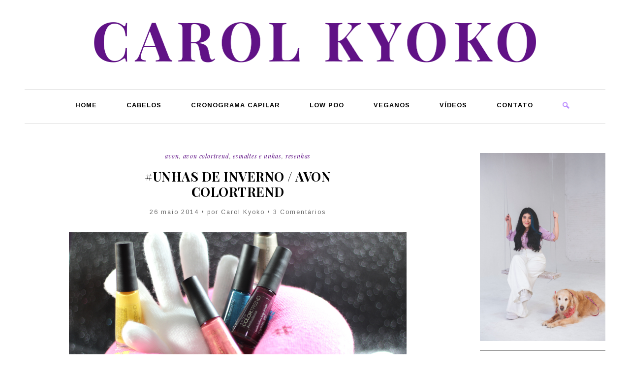

--- FILE ---
content_type: text/html; charset=UTF-8
request_url: https://carolkyoko.com/unhas-de-inverno-avon-colortrend/
body_size: 16557
content:
<!DOCTYPE html><html lang="pt-br"><head><meta http-equiv="Content-Type" content="text/html; charset=UTF-8" /><meta name="viewport" content="width=device-width, user-scalable=no" /><meta name="p:domain_verify" content="3c5061d1574d15df72c458a7ca4cd35c"/><title>#unhas de inverno / Avon ColorTrend - Carol Kyoko</title><meta name="description" content="Cronograma Capilar, Cabelos Coloridos e Low Poo" /><link rel="alternate" type="application/rss+xml" title="RSS 2.0" href="https://carolkyoko.com/feed/" /><link rel="alternate" type="text/xml" title="RSS .92" href="https://carolkyoko.com/feed/rss/" /><link rel="alternate" type="application/atom+xml" title="Atom 0.3" href="https://carolkyoko.com/feed/atom/" /><link rel="pingback" href="https://carolkyoko.com/xmlrpc.php" /><link rel="shortcut icon" type="image/x-icon" href="https://carolkyoko.com/wp-content/uploads/2023/03/48x48.png" /><link rel="apple-touch-icon" sizes="180x180" href="https://carolkyoko.com/wp-content/uploads/2023/03/180x180.png"><meta name='robots' content='index, follow, max-image-preview:large, max-snippet:-1, max-video-preview:-1' /><style>img:is([sizes="auto" i], [sizes^="auto," i]) { contain-intrinsic-size: 3000px 1500px }</style><meta name="dlm-version" content="5.1.6"><link rel="canonical" href="https://carolkyoko.com/unhas-de-inverno-avon-colortrend/" /><meta property="og:locale" content="pt_BR" /><meta property="og:type" content="article" /><meta property="og:title" content="#unhas de inverno / Avon ColorTrend - Carol Kyoko" /><meta property="og:description" content="Mais post sobre unhas, desta vez as novas cores para o Inverno 2014 da Color Trend! Eu que sou louca por esmaltes confesso que as cores são apaixonantes, não tem como não gostar. Tem pra todos os gostos, do clássico ao moderno, vamos ver? Ahh e não esquecendo de mencionar que usei unhas postiças pintadas [&hellip;]" /><meta property="og:url" content="https://carolkyoko.com/unhas-de-inverno-avon-colortrend/" /><meta property="og:site_name" content="Carol Kyoko" /><meta property="article:published_time" content="2014-05-26T10:50:55+00:00" /><meta property="article:modified_time" content="2014-05-26T10:52:58+00:00" /><meta property="og:image" content="https://carolkyoko.com/wp-content/uploads/2014/05/co1.jpg" /><meta name="author" content="Carol Kyoko" /><meta name="twitter:card" content="summary_large_image" /><meta name="twitter:label1" content="Escrito por" /><meta name="twitter:data1" content="Carol Kyoko" /><meta name="twitter:label2" content="Est. tempo de leitura" /><meta name="twitter:data2" content="2 minutos" /> <script type="application/ld+json" class="yoast-schema-graph">{"@context":"https://schema.org","@graph":[{"@type":"Article","@id":"https://carolkyoko.com/unhas-de-inverno-avon-colortrend/#article","isPartOf":{"@id":"https://carolkyoko.com/unhas-de-inverno-avon-colortrend/"},"author":{"name":"Carol Kyoko","@id":"https://carolkyoko.com/#/schema/person/8a18929e9a0d73f9b21cc2d00a482211"},"headline":"#unhas de inverno / Avon ColorTrend","datePublished":"2014-05-26T10:50:55+00:00","dateModified":"2014-05-26T10:52:58+00:00","mainEntityOfPage":{"@id":"https://carolkyoko.com/unhas-de-inverno-avon-colortrend/"},"wordCount":418,"commentCount":3,"publisher":{"@id":"https://carolkyoko.com/#/schema/person/8a18929e9a0d73f9b21cc2d00a482211"},"image":{"@id":"https://carolkyoko.com/unhas-de-inverno-avon-colortrend/#primaryimage"},"thumbnailUrl":"https://carolkyoko.com/wp-content/uploads/2014/05/co1.jpg","keywords":["#Unhas de Inverno Color Trend","Avon Color Trend Inverno 2014"],"articleSection":["Avon","Avon ColorTrend","Esmaltes e Unhas","Resenhas"],"inLanguage":"pt-BR","potentialAction":[{"@type":"CommentAction","name":"Comment","target":["https://carolkyoko.com/unhas-de-inverno-avon-colortrend/#respond"]}]},{"@type":"WebPage","@id":"https://carolkyoko.com/unhas-de-inverno-avon-colortrend/","url":"https://carolkyoko.com/unhas-de-inverno-avon-colortrend/","name":"#unhas de inverno / Avon ColorTrend - Carol Kyoko","isPartOf":{"@id":"https://carolkyoko.com/#website"},"primaryImageOfPage":{"@id":"https://carolkyoko.com/unhas-de-inverno-avon-colortrend/#primaryimage"},"image":{"@id":"https://carolkyoko.com/unhas-de-inverno-avon-colortrend/#primaryimage"},"thumbnailUrl":"https://carolkyoko.com/wp-content/uploads/2014/05/co1.jpg","datePublished":"2014-05-26T10:50:55+00:00","dateModified":"2014-05-26T10:52:58+00:00","breadcrumb":{"@id":"https://carolkyoko.com/unhas-de-inverno-avon-colortrend/#breadcrumb"},"inLanguage":"pt-BR","potentialAction":[{"@type":"ReadAction","target":["https://carolkyoko.com/unhas-de-inverno-avon-colortrend/"]}]},{"@type":"ImageObject","inLanguage":"pt-BR","@id":"https://carolkyoko.com/unhas-de-inverno-avon-colortrend/#primaryimage","url":"https://carolkyoko.com/wp-content/uploads/2014/05/co1.jpg","contentUrl":"https://carolkyoko.com/wp-content/uploads/2014/05/co1.jpg","width":1000,"height":667},{"@type":"BreadcrumbList","@id":"https://carolkyoko.com/unhas-de-inverno-avon-colortrend/#breadcrumb","itemListElement":[{"@type":"ListItem","position":1,"name":"Início","item":"https://carolkyoko.com/"},{"@type":"ListItem","position":2,"name":"#unhas de inverno / Avon ColorTrend"}]},{"@type":"WebSite","@id":"https://carolkyoko.com/#website","url":"https://carolkyoko.com/","name":"Carol Kyoko","description":"Cronograma Capilar, Cabelos Coloridos e Low Poo","publisher":{"@id":"https://carolkyoko.com/#/schema/person/8a18929e9a0d73f9b21cc2d00a482211"},"potentialAction":[{"@type":"SearchAction","target":{"@type":"EntryPoint","urlTemplate":"https://carolkyoko.com/?s={search_term_string}"},"query-input":{"@type":"PropertyValueSpecification","valueRequired":true,"valueName":"search_term_string"}}],"inLanguage":"pt-BR"},{"@type":["Person","Organization"],"@id":"https://carolkyoko.com/#/schema/person/8a18929e9a0d73f9b21cc2d00a482211","name":"Carol Kyoko","image":{"@type":"ImageObject","inLanguage":"pt-BR","@id":"https://carolkyoko.com/#/schema/person/image/","url":"https://carolkyoko.com/wp-content/uploads/2020/04/180x180.png","contentUrl":"https://carolkyoko.com/wp-content/uploads/2020/04/180x180.png","width":180,"height":180,"caption":"Carol Kyoko"},"logo":{"@id":"https://carolkyoko.com/#/schema/person/image/"},"url":"https://carolkyoko.com/author/carol/"}]}</script> <link rel='dns-prefetch' href='//stats.wp.com' /><link rel='dns-prefetch' href='//v0.wordpress.com' /><link rel='preconnect' href='//c0.wp.com' /><link rel="alternate" type="application/rss+xml" title="Feed de comentários para Carol Kyoko &raquo; #unhas de inverno / Avon ColorTrend" href="https://carolkyoko.com/unhas-de-inverno-avon-colortrend/feed/" /> <script type="text/javascript">/*  */
window._wpemojiSettings = {"baseUrl":"https:\/\/s.w.org\/images\/core\/emoji\/16.0.1\/72x72\/","ext":".png","svgUrl":"https:\/\/s.w.org\/images\/core\/emoji\/16.0.1\/svg\/","svgExt":".svg","source":{"concatemoji":"https:\/\/carolkyoko.com\/wp-includes\/js\/wp-emoji-release.min.js"}};
/*! This file is auto-generated */
!function(s,n){var o,i,e;function c(e){try{var t={supportTests:e,timestamp:(new Date).valueOf()};sessionStorage.setItem(o,JSON.stringify(t))}catch(e){}}function p(e,t,n){e.clearRect(0,0,e.canvas.width,e.canvas.height),e.fillText(t,0,0);var t=new Uint32Array(e.getImageData(0,0,e.canvas.width,e.canvas.height).data),a=(e.clearRect(0,0,e.canvas.width,e.canvas.height),e.fillText(n,0,0),new Uint32Array(e.getImageData(0,0,e.canvas.width,e.canvas.height).data));return t.every(function(e,t){return e===a[t]})}function u(e,t){e.clearRect(0,0,e.canvas.width,e.canvas.height),e.fillText(t,0,0);for(var n=e.getImageData(16,16,1,1),a=0;a<n.data.length;a++)if(0!==n.data[a])return!1;return!0}function f(e,t,n,a){switch(t){case"flag":return n(e,"\ud83c\udff3\ufe0f\u200d\u26a7\ufe0f","\ud83c\udff3\ufe0f\u200b\u26a7\ufe0f")?!1:!n(e,"\ud83c\udde8\ud83c\uddf6","\ud83c\udde8\u200b\ud83c\uddf6")&&!n(e,"\ud83c\udff4\udb40\udc67\udb40\udc62\udb40\udc65\udb40\udc6e\udb40\udc67\udb40\udc7f","\ud83c\udff4\u200b\udb40\udc67\u200b\udb40\udc62\u200b\udb40\udc65\u200b\udb40\udc6e\u200b\udb40\udc67\u200b\udb40\udc7f");case"emoji":return!a(e,"\ud83e\udedf")}return!1}function g(e,t,n,a){var r="undefined"!=typeof WorkerGlobalScope&&self instanceof WorkerGlobalScope?new OffscreenCanvas(300,150):s.createElement("canvas"),o=r.getContext("2d",{willReadFrequently:!0}),i=(o.textBaseline="top",o.font="600 32px Arial",{});return e.forEach(function(e){i[e]=t(o,e,n,a)}),i}function t(e){var t=s.createElement("script");t.src=e,t.defer=!0,s.head.appendChild(t)}"undefined"!=typeof Promise&&(o="wpEmojiSettingsSupports",i=["flag","emoji"],n.supports={everything:!0,everythingExceptFlag:!0},e=new Promise(function(e){s.addEventListener("DOMContentLoaded",e,{once:!0})}),new Promise(function(t){var n=function(){try{var e=JSON.parse(sessionStorage.getItem(o));if("object"==typeof e&&"number"==typeof e.timestamp&&(new Date).valueOf()<e.timestamp+604800&&"object"==typeof e.supportTests)return e.supportTests}catch(e){}return null}();if(!n){if("undefined"!=typeof Worker&&"undefined"!=typeof OffscreenCanvas&&"undefined"!=typeof URL&&URL.createObjectURL&&"undefined"!=typeof Blob)try{var e="postMessage("+g.toString()+"("+[JSON.stringify(i),f.toString(),p.toString(),u.toString()].join(",")+"));",a=new Blob([e],{type:"text/javascript"}),r=new Worker(URL.createObjectURL(a),{name:"wpTestEmojiSupports"});return void(r.onmessage=function(e){c(n=e.data),r.terminate(),t(n)})}catch(e){}c(n=g(i,f,p,u))}t(n)}).then(function(e){for(var t in e)n.supports[t]=e[t],n.supports.everything=n.supports.everything&&n.supports[t],"flag"!==t&&(n.supports.everythingExceptFlag=n.supports.everythingExceptFlag&&n.supports[t]);n.supports.everythingExceptFlag=n.supports.everythingExceptFlag&&!n.supports.flag,n.DOMReady=!1,n.readyCallback=function(){n.DOMReady=!0}}).then(function(){return e}).then(function(){var e;n.supports.everything||(n.readyCallback(),(e=n.source||{}).concatemoji?t(e.concatemoji):e.wpemoji&&e.twemoji&&(t(e.twemoji),t(e.wpemoji)))}))}((window,document),window._wpemojiSettings);
/*  */</script> <style id='wp-emoji-styles-inline-css' type='text/css'>img.wp-smiley, img.emoji {
		display: inline !important;
		border: none !important;
		box-shadow: none !important;
		height: 1em !important;
		width: 1em !important;
		margin: 0 0.07em !important;
		vertical-align: -0.1em !important;
		background: none !important;
		padding: 0 !important;
	}</style><link rel='stylesheet' id='wp-block-library-css' href='https://c0.wp.com/c/6.8.3/wp-includes/css/dist/block-library/style.min.css' type='text/css' media='all' /><style id='classic-theme-styles-inline-css' type='text/css'>/*! This file is auto-generated */
.wp-block-button__link{color:#fff;background-color:#32373c;border-radius:9999px;box-shadow:none;text-decoration:none;padding:calc(.667em + 2px) calc(1.333em + 2px);font-size:1.125em}.wp-block-file__button{background:#32373c;color:#fff;text-decoration:none}</style><link rel='stylesheet' id='mediaelement-css' href='https://c0.wp.com/c/6.8.3/wp-includes/js/mediaelement/mediaelementplayer-legacy.min.css' type='text/css' media='all' /><link rel='stylesheet' id='wp-mediaelement-css' href='https://c0.wp.com/c/6.8.3/wp-includes/js/mediaelement/wp-mediaelement.min.css' type='text/css' media='all' /><style id='jetpack-sharing-buttons-style-inline-css' type='text/css'>.jetpack-sharing-buttons__services-list{display:flex;flex-direction:row;flex-wrap:wrap;gap:0;list-style-type:none;margin:5px;padding:0}.jetpack-sharing-buttons__services-list.has-small-icon-size{font-size:12px}.jetpack-sharing-buttons__services-list.has-normal-icon-size{font-size:16px}.jetpack-sharing-buttons__services-list.has-large-icon-size{font-size:24px}.jetpack-sharing-buttons__services-list.has-huge-icon-size{font-size:36px}@media print{.jetpack-sharing-buttons__services-list{display:none!important}}.editor-styles-wrapper .wp-block-jetpack-sharing-buttons{gap:0;padding-inline-start:0}ul.jetpack-sharing-buttons__services-list.has-background{padding:1.25em 2.375em}</style><style id='global-styles-inline-css' type='text/css'>:root{--wp--preset--aspect-ratio--square: 1;--wp--preset--aspect-ratio--4-3: 4/3;--wp--preset--aspect-ratio--3-4: 3/4;--wp--preset--aspect-ratio--3-2: 3/2;--wp--preset--aspect-ratio--2-3: 2/3;--wp--preset--aspect-ratio--16-9: 16/9;--wp--preset--aspect-ratio--9-16: 9/16;--wp--preset--color--black: #000000;--wp--preset--color--cyan-bluish-gray: #abb8c3;--wp--preset--color--white: #ffffff;--wp--preset--color--pale-pink: #f78da7;--wp--preset--color--vivid-red: #cf2e2e;--wp--preset--color--luminous-vivid-orange: #ff6900;--wp--preset--color--luminous-vivid-amber: #fcb900;--wp--preset--color--light-green-cyan: #7bdcb5;--wp--preset--color--vivid-green-cyan: #00d084;--wp--preset--color--pale-cyan-blue: #8ed1fc;--wp--preset--color--vivid-cyan-blue: #0693e3;--wp--preset--color--vivid-purple: #9b51e0;--wp--preset--gradient--vivid-cyan-blue-to-vivid-purple: linear-gradient(135deg,rgba(6,147,227,1) 0%,rgb(155,81,224) 100%);--wp--preset--gradient--light-green-cyan-to-vivid-green-cyan: linear-gradient(135deg,rgb(122,220,180) 0%,rgb(0,208,130) 100%);--wp--preset--gradient--luminous-vivid-amber-to-luminous-vivid-orange: linear-gradient(135deg,rgba(252,185,0,1) 0%,rgba(255,105,0,1) 100%);--wp--preset--gradient--luminous-vivid-orange-to-vivid-red: linear-gradient(135deg,rgba(255,105,0,1) 0%,rgb(207,46,46) 100%);--wp--preset--gradient--very-light-gray-to-cyan-bluish-gray: linear-gradient(135deg,rgb(238,238,238) 0%,rgb(169,184,195) 100%);--wp--preset--gradient--cool-to-warm-spectrum: linear-gradient(135deg,rgb(74,234,220) 0%,rgb(151,120,209) 20%,rgb(207,42,186) 40%,rgb(238,44,130) 60%,rgb(251,105,98) 80%,rgb(254,248,76) 100%);--wp--preset--gradient--blush-light-purple: linear-gradient(135deg,rgb(255,206,236) 0%,rgb(152,150,240) 100%);--wp--preset--gradient--blush-bordeaux: linear-gradient(135deg,rgb(254,205,165) 0%,rgb(254,45,45) 50%,rgb(107,0,62) 100%);--wp--preset--gradient--luminous-dusk: linear-gradient(135deg,rgb(255,203,112) 0%,rgb(199,81,192) 50%,rgb(65,88,208) 100%);--wp--preset--gradient--pale-ocean: linear-gradient(135deg,rgb(255,245,203) 0%,rgb(182,227,212) 50%,rgb(51,167,181) 100%);--wp--preset--gradient--electric-grass: linear-gradient(135deg,rgb(202,248,128) 0%,rgb(113,206,126) 100%);--wp--preset--gradient--midnight: linear-gradient(135deg,rgb(2,3,129) 0%,rgb(40,116,252) 100%);--wp--preset--font-size--small: 13px;--wp--preset--font-size--medium: 20px;--wp--preset--font-size--large: 36px;--wp--preset--font-size--x-large: 42px;--wp--preset--spacing--20: 0.44rem;--wp--preset--spacing--30: 0.67rem;--wp--preset--spacing--40: 1rem;--wp--preset--spacing--50: 1.5rem;--wp--preset--spacing--60: 2.25rem;--wp--preset--spacing--70: 3.38rem;--wp--preset--spacing--80: 5.06rem;--wp--preset--shadow--natural: 6px 6px 9px rgba(0, 0, 0, 0.2);--wp--preset--shadow--deep: 12px 12px 50px rgba(0, 0, 0, 0.4);--wp--preset--shadow--sharp: 6px 6px 0px rgba(0, 0, 0, 0.2);--wp--preset--shadow--outlined: 6px 6px 0px -3px rgba(255, 255, 255, 1), 6px 6px rgba(0, 0, 0, 1);--wp--preset--shadow--crisp: 6px 6px 0px rgba(0, 0, 0, 1);}:where(.is-layout-flex){gap: 0.5em;}:where(.is-layout-grid){gap: 0.5em;}body .is-layout-flex{display: flex;}.is-layout-flex{flex-wrap: wrap;align-items: center;}.is-layout-flex > :is(*, div){margin: 0;}body .is-layout-grid{display: grid;}.is-layout-grid > :is(*, div){margin: 0;}:where(.wp-block-columns.is-layout-flex){gap: 2em;}:where(.wp-block-columns.is-layout-grid){gap: 2em;}:where(.wp-block-post-template.is-layout-flex){gap: 1.25em;}:where(.wp-block-post-template.is-layout-grid){gap: 1.25em;}.has-black-color{color: var(--wp--preset--color--black) !important;}.has-cyan-bluish-gray-color{color: var(--wp--preset--color--cyan-bluish-gray) !important;}.has-white-color{color: var(--wp--preset--color--white) !important;}.has-pale-pink-color{color: var(--wp--preset--color--pale-pink) !important;}.has-vivid-red-color{color: var(--wp--preset--color--vivid-red) !important;}.has-luminous-vivid-orange-color{color: var(--wp--preset--color--luminous-vivid-orange) !important;}.has-luminous-vivid-amber-color{color: var(--wp--preset--color--luminous-vivid-amber) !important;}.has-light-green-cyan-color{color: var(--wp--preset--color--light-green-cyan) !important;}.has-vivid-green-cyan-color{color: var(--wp--preset--color--vivid-green-cyan) !important;}.has-pale-cyan-blue-color{color: var(--wp--preset--color--pale-cyan-blue) !important;}.has-vivid-cyan-blue-color{color: var(--wp--preset--color--vivid-cyan-blue) !important;}.has-vivid-purple-color{color: var(--wp--preset--color--vivid-purple) !important;}.has-black-background-color{background-color: var(--wp--preset--color--black) !important;}.has-cyan-bluish-gray-background-color{background-color: var(--wp--preset--color--cyan-bluish-gray) !important;}.has-white-background-color{background-color: var(--wp--preset--color--white) !important;}.has-pale-pink-background-color{background-color: var(--wp--preset--color--pale-pink) !important;}.has-vivid-red-background-color{background-color: var(--wp--preset--color--vivid-red) !important;}.has-luminous-vivid-orange-background-color{background-color: var(--wp--preset--color--luminous-vivid-orange) !important;}.has-luminous-vivid-amber-background-color{background-color: var(--wp--preset--color--luminous-vivid-amber) !important;}.has-light-green-cyan-background-color{background-color: var(--wp--preset--color--light-green-cyan) !important;}.has-vivid-green-cyan-background-color{background-color: var(--wp--preset--color--vivid-green-cyan) !important;}.has-pale-cyan-blue-background-color{background-color: var(--wp--preset--color--pale-cyan-blue) !important;}.has-vivid-cyan-blue-background-color{background-color: var(--wp--preset--color--vivid-cyan-blue) !important;}.has-vivid-purple-background-color{background-color: var(--wp--preset--color--vivid-purple) !important;}.has-black-border-color{border-color: var(--wp--preset--color--black) !important;}.has-cyan-bluish-gray-border-color{border-color: var(--wp--preset--color--cyan-bluish-gray) !important;}.has-white-border-color{border-color: var(--wp--preset--color--white) !important;}.has-pale-pink-border-color{border-color: var(--wp--preset--color--pale-pink) !important;}.has-vivid-red-border-color{border-color: var(--wp--preset--color--vivid-red) !important;}.has-luminous-vivid-orange-border-color{border-color: var(--wp--preset--color--luminous-vivid-orange) !important;}.has-luminous-vivid-amber-border-color{border-color: var(--wp--preset--color--luminous-vivid-amber) !important;}.has-light-green-cyan-border-color{border-color: var(--wp--preset--color--light-green-cyan) !important;}.has-vivid-green-cyan-border-color{border-color: var(--wp--preset--color--vivid-green-cyan) !important;}.has-pale-cyan-blue-border-color{border-color: var(--wp--preset--color--pale-cyan-blue) !important;}.has-vivid-cyan-blue-border-color{border-color: var(--wp--preset--color--vivid-cyan-blue) !important;}.has-vivid-purple-border-color{border-color: var(--wp--preset--color--vivid-purple) !important;}.has-vivid-cyan-blue-to-vivid-purple-gradient-background{background: var(--wp--preset--gradient--vivid-cyan-blue-to-vivid-purple) !important;}.has-light-green-cyan-to-vivid-green-cyan-gradient-background{background: var(--wp--preset--gradient--light-green-cyan-to-vivid-green-cyan) !important;}.has-luminous-vivid-amber-to-luminous-vivid-orange-gradient-background{background: var(--wp--preset--gradient--luminous-vivid-amber-to-luminous-vivid-orange) !important;}.has-luminous-vivid-orange-to-vivid-red-gradient-background{background: var(--wp--preset--gradient--luminous-vivid-orange-to-vivid-red) !important;}.has-very-light-gray-to-cyan-bluish-gray-gradient-background{background: var(--wp--preset--gradient--very-light-gray-to-cyan-bluish-gray) !important;}.has-cool-to-warm-spectrum-gradient-background{background: var(--wp--preset--gradient--cool-to-warm-spectrum) !important;}.has-blush-light-purple-gradient-background{background: var(--wp--preset--gradient--blush-light-purple) !important;}.has-blush-bordeaux-gradient-background{background: var(--wp--preset--gradient--blush-bordeaux) !important;}.has-luminous-dusk-gradient-background{background: var(--wp--preset--gradient--luminous-dusk) !important;}.has-pale-ocean-gradient-background{background: var(--wp--preset--gradient--pale-ocean) !important;}.has-electric-grass-gradient-background{background: var(--wp--preset--gradient--electric-grass) !important;}.has-midnight-gradient-background{background: var(--wp--preset--gradient--midnight) !important;}.has-small-font-size{font-size: var(--wp--preset--font-size--small) !important;}.has-medium-font-size{font-size: var(--wp--preset--font-size--medium) !important;}.has-large-font-size{font-size: var(--wp--preset--font-size--large) !important;}.has-x-large-font-size{font-size: var(--wp--preset--font-size--x-large) !important;}
:where(.wp-block-post-template.is-layout-flex){gap: 1.25em;}:where(.wp-block-post-template.is-layout-grid){gap: 1.25em;}
:where(.wp-block-columns.is-layout-flex){gap: 2em;}:where(.wp-block-columns.is-layout-grid){gap: 2em;}
:root :where(.wp-block-pullquote){font-size: 1.5em;line-height: 1.6;}</style><link rel='stylesheet' id='wp-components-css' href='https://c0.wp.com/c/6.8.3/wp-includes/css/dist/components/style.min.css' type='text/css' media='all' /><link data-optimized="1" rel='stylesheet' id='godaddy-styles-css' href='https://carolkyoko.com/wp-content/litespeed/css/b402f84563bd05854e88f178d40583f3.css?ver=583f3' type='text/css' media='all' /><link rel="https://api.w.org/" href="https://carolkyoko.com/wp-json/" /><link rel="alternate" title="JSON" type="application/json" href="https://carolkyoko.com/wp-json/wp/v2/posts/1821" /><link rel="EditURI" type="application/rsd+xml" title="RSD" href="https://carolkyoko.com/xmlrpc.php?rsd" /><meta name="generator" content="WordPress 6.8.3" /><link rel='shortlink' href='https://carolkyoko.com/?p=1821' /><link rel="alternate" title="oEmbed (JSON)" type="application/json+oembed" href="https://carolkyoko.com/wp-json/oembed/1.0/embed?url=https%3A%2F%2Fcarolkyoko.com%2Funhas-de-inverno-avon-colortrend%2F" /><link rel="alternate" title="oEmbed (XML)" type="text/xml+oembed" href="https://carolkyoko.com/wp-json/oembed/1.0/embed?url=https%3A%2F%2Fcarolkyoko.com%2Funhas-de-inverno-avon-colortrend%2F&#038;format=xml" /> <script type="text/javascript">var blogUrl = 'https://carolkyoko.com'</script> <style>img#wpstats{display:none}</style><link rel="icon" href="https://carolkyoko.com/wp-content/uploads/2016/06/cropped-favicon-96x96-1-32x32.png" sizes="32x32" /><link rel="icon" href="https://carolkyoko.com/wp-content/uploads/2016/06/cropped-favicon-96x96-1-192x192.png" sizes="192x192" /><link rel="apple-touch-icon" href="https://carolkyoko.com/wp-content/uploads/2016/06/cropped-favicon-96x96-1-180x180.png" /><meta name="msapplication-TileImage" content="https://carolkyoko.com/wp-content/uploads/2016/06/cropped-favicon-96x96-1-270x270.png" /><link data-optimized="1" rel="stylesheet" type="text/css" href="https://carolkyoko.com/wp-content/litespeed/css/481386fdd4b880ddb660d443b272bca2.css?ver=80e84" /> <script async src="https://pagead2.googlesyndication.com/pagead/js/adsbygoogle.js?client=ca-pub-1500920603936444" crossorigin="anonymous"></script>  <script async src="https://www.googletagmanager.com/gtag/js?id=UA-64557336-1"></script> <script>window.dataLayer = window.dataLayer || [];
  function gtag(){dataLayer.push(arguments);}
  gtag('js', new Date());

  gtag('config', 'UA-64557336-1');</script> </head><body class="wp-singular post-template-default single single-post postid-1821 single-format-standard wp-theme-barcelona"><div id="fb-root"></div> <script>(function(d, s, id) {
  var js, fjs = d.getElementsByTagName(s)[0];
  if (d.getElementById(id)) return;
  js = d.createElement(s); js.id = id;
  js.src = 'https://connect.facebook.net/pt_BR/sdk.js#xfbml=1&version=v2.12';
  fjs.parentNode.insertBefore(js, fjs);
}(document, 'script', 'facebook-jssdk'));</script> <header id="header"><div id="header-conteudo"><div id="logo"><a href="https://carolkyoko.com/" style="max-width: 898px;"><img data-lazyloaded="1" src="[data-uri]" data-src="https://carolkyoko.com/wp-content/uploads/2023/03/logo.png" alt="Carol Kyoko" /><noscript><img src="https://carolkyoko.com/wp-content/uploads/2023/03/logo.png" alt="Carol Kyoko" /></noscript></a></div></div></header><div id="menu-ancora"></div><nav id="menu"><div id="menu-conteudo"><div id="menu-bloco"><div id="menu-botao"><span>Menu</span></div><ul id="menu-itens"><li id="menu-item-9429" class="menu-item menu-item-type-custom menu-item-object-custom menu-item-home menu-item-9429"><a href="https://carolkyoko.com/">Home</a></li><li id="menu-item-8291" class="menu-item menu-item-type-taxonomy menu-item-object-category menu-item-8291"><a href="https://carolkyoko.com/category/cabelos/">Cabelos</a></li><li id="menu-item-8292" class="menu-item menu-item-type-taxonomy menu-item-object-category menu-item-8292"><a href="https://carolkyoko.com/category/cronograma-capilar/">Cronograma Capilar</a></li><li id="menu-item-8293" class="menu-item menu-item-type-taxonomy menu-item-object-category menu-item-8293"><a href="https://carolkyoko.com/category/low-poo/">Low Poo</a></li><li id="menu-item-8294" class="menu-item menu-item-type-taxonomy menu-item-object-category menu-item-8294"><a href="https://carolkyoko.com/category/vegano/">Veganos</a></li><li id="menu-item-8295" class="menu-item menu-item-type-taxonomy menu-item-object-category menu-item-8295"><a href="https://carolkyoko.com/category/videos/">Vídeos</a></li><li id="menu-item-9439" class="menu-item menu-item-type-post_type menu-item-object-page menu-item-9439"><a href="https://carolkyoko.com/contato/">Contato</a></li></ul><div id="menu-busca"><div id="menu-busca-botao"><span>Busca</span></div><form id="menu-busca-form" name="searchform" method="get" action="https://carolkyoko.com">
<input type="text" name="s" class="busca-form-campo" size="24" value="BUSCA" onFocus="if (this.value==this.defaultValue) this.value = ''" onBlur="if (this.value=='') this.value = this.defaultValue" />
<input type="submit" name="submit" class="busca-form-botao" value="" /></form></div></div></div></nav><main id="pagina" role="main"><article id="pagina-conteudo"><section class="post-geral"><div class="post"><div class="post-categoria"><a href="https://carolkyoko.com/category/avon/" rel="category tag">Avon</a>, <a href="https://carolkyoko.com/category/avon-colortrend/" rel="category tag">Avon ColorTrend</a>, <a href="https://carolkyoko.com/category/esmaltes-e-unhas/" rel="category tag">Esmaltes e Unhas</a>, <a href="https://carolkyoko.com/category/resenhas/" rel="category tag">Resenhas</a></div><div class="post-titulo"><h1><a href="https://carolkyoko.com/unhas-de-inverno-avon-colortrend/" rel="bookmark" title="#unhas de inverno / Avon ColorTrend">#unhas de inverno / Avon ColorTrend</a></h1></div><div class="post-dac">26 maio 2014 • por Carol Kyoko • 3 Comentários</div><div class="post-texto"><p><a href="https://carolkyoko.com/wp-content/uploads/2014/05/co1.jpg"><img data-lazyloaded="1" src="[data-uri]" fetchpriority="high" decoding="async" class="aligncenter size-full wp-image-1822" alt="co1" data-src="https://carolkyoko.com/wp-content/uploads/2014/05/co1.jpg" width="1000" height="667" data-srcset="https://carolkyoko.com/wp-content/uploads/2014/05/co1.jpg 1000w, https://carolkyoko.com/wp-content/uploads/2014/05/co1-300x200.jpg 300w" data-sizes="(max-width: 1000px) 100vw, 1000px" /><noscript><img fetchpriority="high" decoding="async" class="aligncenter size-full wp-image-1822" alt="co1" src="https://carolkyoko.com/wp-content/uploads/2014/05/co1.jpg" width="1000" height="667" srcset="https://carolkyoko.com/wp-content/uploads/2014/05/co1.jpg 1000w, https://carolkyoko.com/wp-content/uploads/2014/05/co1-300x200.jpg 300w" sizes="(max-width: 1000px) 100vw, 1000px" /></noscript></a></p><p>Mais post sobre unhas, desta vez as novas cores para o <span style="color: #d8706f;"><strong>Inverno 2014 da Color Trend</strong></span>! Eu que sou louca por esmaltes confesso que as cores são apaixonantes, não tem como não gostar.</p><p>Tem pra todos os gostos, do clássico ao moderno, vamos ver?</p><p>Ahh e não esquecendo de mencionar que usei unhas postiças pintadas para fazer os <em>swatches</em>, infelizmente minhas unhas quebram muito e eu não posso ficar tirando e colocando esmaltes a toda hora, então resolvi fazer assim mesmo, bom&#8230;.acho que não é nenhum crime certo?</p><blockquote><p> O inverno está chegando e adicionar cores ao visual pode ser uma excelente ferramenta para trazer mais ânimo e alegria à rotina. Por isso, a <span style="color: #d8706f;"><strong>Avon</strong></span> lança cinco tons de esmaltes da linha Color Trend especialmente desenvolvidas para a estação mais fria (e charmosa!) do ano.</p><p>Cada cor traz um nome divertido, acompanhado de uma hashtag: <span style="color: #d8706f;"><strong>#nudechique, #azulperfeito, #vinhoclássico, #mostardatrendy e #goiabavintade.</strong></span> São três opções cintilantes, duas cremosas e as novidades ainda oferecem brilho intenso e longa duração.</p></blockquote><p><a href="https://carolkyoko.com/wp-content/uploads/2014/05/co2.jpg"><img data-lazyloaded="1" src="[data-uri]" decoding="async" class="aligncenter size-full wp-image-1823" alt="co2" data-src="https://carolkyoko.com/wp-content/uploads/2014/05/co2.jpg" width="1000" height="502" data-srcset="https://carolkyoko.com/wp-content/uploads/2014/05/co2.jpg 1000w, https://carolkyoko.com/wp-content/uploads/2014/05/co2-300x150.jpg 300w" data-sizes="(max-width: 1000px) 100vw, 1000px" /><noscript><img decoding="async" class="aligncenter size-full wp-image-1823" alt="co2" src="https://carolkyoko.com/wp-content/uploads/2014/05/co2.jpg" width="1000" height="502" srcset="https://carolkyoko.com/wp-content/uploads/2014/05/co2.jpg 1000w, https://carolkyoko.com/wp-content/uploads/2014/05/co2-300x150.jpg 300w" sizes="(max-width: 1000px) 100vw, 1000px" /></noscript></a></p><p><a href="https://carolkyoko.com/wp-content/uploads/2014/05/co3.jpg"><img data-lazyloaded="1" src="[data-uri]" decoding="async" class="aligncenter size-full wp-image-1824" alt="co3" data-src="https://carolkyoko.com/wp-content/uploads/2014/05/co3.jpg" width="1000" height="525" data-srcset="https://carolkyoko.com/wp-content/uploads/2014/05/co3.jpg 1000w, https://carolkyoko.com/wp-content/uploads/2014/05/co3-300x157.jpg 300w" data-sizes="(max-width: 1000px) 100vw, 1000px" /><noscript><img decoding="async" class="aligncenter size-full wp-image-1824" alt="co3" src="https://carolkyoko.com/wp-content/uploads/2014/05/co3.jpg" width="1000" height="525" srcset="https://carolkyoko.com/wp-content/uploads/2014/05/co3.jpg 1000w, https://carolkyoko.com/wp-content/uploads/2014/05/co3-300x157.jpg 300w" sizes="(max-width: 1000px) 100vw, 1000px" /></noscript></a></p><p><img data-lazyloaded="1" src="[data-uri]" decoding="async" alt="heart" data-src="https://carolkyoko.com/wp-content/uploads/2013/11/heart.png" /><noscript><img decoding="async" alt="heart" src="https://carolkyoko.com/wp-content/uploads/2013/11/heart.png" /></noscript> <strong>#mostardatrendy</strong> &#8211; Começando com esse amarelo/mostarda lindo, totalmente cremoso e não chega a a ser um amarelão. Com certeza uma cor que usarei muito!</p><p><a href="https://carolkyoko.com/wp-content/uploads/2014/05/co5.jpg"><img data-lazyloaded="1" src="[data-uri]" decoding="async" class="aligncenter size-full wp-image-1826" alt="co5" data-src="https://carolkyoko.com/wp-content/uploads/2014/05/co5.jpg" width="1000" height="334" data-srcset="https://carolkyoko.com/wp-content/uploads/2014/05/co5.jpg 1000w, https://carolkyoko.com/wp-content/uploads/2014/05/co5-300x100.jpg 300w" data-sizes="(max-width: 1000px) 100vw, 1000px" /><noscript><img decoding="async" class="aligncenter size-full wp-image-1826" alt="co5" src="https://carolkyoko.com/wp-content/uploads/2014/05/co5.jpg" width="1000" height="334" srcset="https://carolkyoko.com/wp-content/uploads/2014/05/co5.jpg 1000w, https://carolkyoko.com/wp-content/uploads/2014/05/co5-300x100.jpg 300w" sizes="(max-width: 1000px) 100vw, 1000px" /></noscript></a></p><p><img data-lazyloaded="1" src="[data-uri]" decoding="async" alt="heart" data-src="https://carolkyoko.com/wp-content/uploads/2013/11/heart.png" /><noscript><img decoding="async" alt="heart" src="https://carolkyoko.com/wp-content/uploads/2013/11/heart.png" /></noscript> <strong>#nudechique</strong> &#8211; Uma cor que me encantou logo no início, cinza perolado com mini brilhos e reflexo prata. De nude não tem nada, mas é bem usável.</p><p><a href="https://carolkyoko.com/wp-content/uploads/2014/05/co6.jpg"><img data-lazyloaded="1" src="[data-uri]" decoding="async" class="aligncenter size-full wp-image-1827" alt="co6" data-src="https://carolkyoko.com/wp-content/uploads/2014/05/co6.jpg" width="1000" height="361" data-srcset="https://carolkyoko.com/wp-content/uploads/2014/05/co6.jpg 1000w, https://carolkyoko.com/wp-content/uploads/2014/05/co6-300x108.jpg 300w" data-sizes="(max-width: 1000px) 100vw, 1000px" /><noscript><img decoding="async" class="aligncenter size-full wp-image-1827" alt="co6" src="https://carolkyoko.com/wp-content/uploads/2014/05/co6.jpg" width="1000" height="361" srcset="https://carolkyoko.com/wp-content/uploads/2014/05/co6.jpg 1000w, https://carolkyoko.com/wp-content/uploads/2014/05/co6-300x108.jpg 300w" sizes="(max-width: 1000px) 100vw, 1000px" /></noscript></a></p><p><img data-lazyloaded="1" src="[data-uri]" decoding="async" alt="heart" data-src="https://carolkyoko.com/wp-content/uploads/2013/11/heart.png" /><noscript><img decoding="async" alt="heart" src="https://carolkyoko.com/wp-content/uploads/2013/11/heart.png" /></noscript> <strong>#goiabavintage</strong> &#8211; Lindo e tradicional, do tipo de cor que a mamãe e vovó adoram, também uma das mais pedidas na manicure.<br />
Simplesmente vintage, aquele tom de rosa antigo que todo mundo gosta, também perolado com reflexos dourados.</p><p><a href="https://carolkyoko.com/wp-content/uploads/2014/05/co7.jpg"><img data-lazyloaded="1" src="[data-uri]" decoding="async" class="aligncenter size-full wp-image-1828" alt="co7" data-src="https://carolkyoko.com/wp-content/uploads/2014/05/co7.jpg" width="1000" height="351" data-srcset="https://carolkyoko.com/wp-content/uploads/2014/05/co7.jpg 1000w, https://carolkyoko.com/wp-content/uploads/2014/05/co7-300x105.jpg 300w" data-sizes="(max-width: 1000px) 100vw, 1000px" /><noscript><img decoding="async" class="aligncenter size-full wp-image-1828" alt="co7" src="https://carolkyoko.com/wp-content/uploads/2014/05/co7.jpg" width="1000" height="351" srcset="https://carolkyoko.com/wp-content/uploads/2014/05/co7.jpg 1000w, https://carolkyoko.com/wp-content/uploads/2014/05/co7-300x105.jpg 300w" sizes="(max-width: 1000px) 100vw, 1000px" /></noscript></a></p><p><img data-lazyloaded="1" src="[data-uri]" decoding="async" alt="heart" data-src="https://carolkyoko.com/wp-content/uploads/2013/11/heart.png" /><noscript><img decoding="async" alt="heart" src="https://carolkyoko.com/wp-content/uploads/2013/11/heart.png" /></noscript> <strong>#azulperfeito</strong> &#8211; Uma cor bem interessante, azul com muitos brilhos e reflexo prateado. Achei linda mas já vi em algum lugar, não é muita novidade mas ainda sim é a cara do inverno.</p><p><a href="https://carolkyoko.com/wp-content/uploads/2014/05/co8.jpg"><img data-lazyloaded="1" src="[data-uri]" decoding="async" class="aligncenter size-full wp-image-1829" alt="co8" data-src="https://carolkyoko.com/wp-content/uploads/2014/05/co8.jpg" width="1000" height="401" data-srcset="https://carolkyoko.com/wp-content/uploads/2014/05/co8.jpg 1000w, https://carolkyoko.com/wp-content/uploads/2014/05/co8-300x120.jpg 300w" data-sizes="(max-width: 1000px) 100vw, 1000px" /><noscript><img decoding="async" class="aligncenter size-full wp-image-1829" alt="co8" src="https://carolkyoko.com/wp-content/uploads/2014/05/co8.jpg" width="1000" height="401" srcset="https://carolkyoko.com/wp-content/uploads/2014/05/co8.jpg 1000w, https://carolkyoko.com/wp-content/uploads/2014/05/co8-300x120.jpg 300w" sizes="(max-width: 1000px) 100vw, 1000px" /></noscript></a></p><p><img data-lazyloaded="1" src="[data-uri]" decoding="async" alt="heart" data-src="https://carolkyoko.com/wp-content/uploads/2013/11/heart.png" /><noscript><img decoding="async" alt="heart" src="https://carolkyoko.com/wp-content/uploads/2013/11/heart.png" /></noscript> <strong>#vinhoclássico</strong> &#8211; O tom em si não parece ser tão vinho e sim um uva bem escuro e cremoso. Mais inverno do que esse é impossível, perfeito!</p><p><a href="https://carolkyoko.com/wp-content/uploads/2014/05/co9.jpg"><img data-lazyloaded="1" src="[data-uri]" decoding="async" class="aligncenter size-full wp-image-1830" alt="co9" data-src="https://carolkyoko.com/wp-content/uploads/2014/05/co9.jpg" width="1000" height="387" data-srcset="https://carolkyoko.com/wp-content/uploads/2014/05/co9.jpg 1000w, https://carolkyoko.com/wp-content/uploads/2014/05/co9-300x116.jpg 300w" data-sizes="(max-width: 1000px) 100vw, 1000px" /><noscript><img decoding="async" class="aligncenter size-full wp-image-1830" alt="co9" src="https://carolkyoko.com/wp-content/uploads/2014/05/co9.jpg" width="1000" height="387" srcset="https://carolkyoko.com/wp-content/uploads/2014/05/co9.jpg 1000w, https://carolkyoko.com/wp-content/uploads/2014/05/co9-300x116.jpg 300w" sizes="(max-width: 1000px) 100vw, 1000px" /></noscript></a></p><blockquote><p> <strong>As novas cores já estão no catálogo da Avon pelo preço de R$3,49 vidrinho com 8mL</strong></p></blockquote><p>E aí amores gostaram?</p><p>Fiquei apaixonada pela coleção e ainda mais como a marca enviou o kit, veio junto uma daquelas almofadas de pescoço para viagem sabe? E eu que viajo muito adorei, evita os famosos torcicolos de avião/ônibus ahahaha.<br />
Me contem o que acharam das cores, beijosss!  🙂</p><p><a href="https://carolkyoko.com/wp-content/uploads/2014/05/co4.jpg"><img data-lazyloaded="1" src="[data-uri]" decoding="async" class="aligncenter size-full wp-image-1831" alt="co4" data-src="https://carolkyoko.com/wp-content/uploads/2014/05/co4.jpg" width="1000" height="603" data-srcset="https://carolkyoko.com/wp-content/uploads/2014/05/co4.jpg 1000w, https://carolkyoko.com/wp-content/uploads/2014/05/co4-300x180.jpg 300w" data-sizes="(max-width: 1000px) 100vw, 1000px" /><noscript><img decoding="async" class="aligncenter size-full wp-image-1831" alt="co4" src="https://carolkyoko.com/wp-content/uploads/2014/05/co4.jpg" width="1000" height="603" srcset="https://carolkyoko.com/wp-content/uploads/2014/05/co4.jpg 1000w, https://carolkyoko.com/wp-content/uploads/2014/05/co4-300x180.jpg 300w" sizes="(max-width: 1000px) 100vw, 1000px" /></noscript></a></p><p><a href="https://carolkyoko.com/wp-content/uploads/2014/05/co91.jpg"><img data-lazyloaded="1" src="[data-uri]" decoding="async" class="aligncenter size-full wp-image-1832" alt="co91" data-src="https://carolkyoko.com/wp-content/uploads/2014/05/co91.jpg" width="2000" height="2000" data-srcset="https://carolkyoko.com/wp-content/uploads/2014/05/co91.jpg 2000w, https://carolkyoko.com/wp-content/uploads/2014/05/co91-150x150.jpg 150w, https://carolkyoko.com/wp-content/uploads/2014/05/co91-300x300.jpg 300w, https://carolkyoko.com/wp-content/uploads/2014/05/co91-1024x1024.jpg 1024w" data-sizes="(max-width: 2000px) 100vw, 2000px" /><noscript><img decoding="async" class="aligncenter size-full wp-image-1832" alt="co91" src="https://carolkyoko.com/wp-content/uploads/2014/05/co91.jpg" width="2000" height="2000" srcset="https://carolkyoko.com/wp-content/uploads/2014/05/co91.jpg 2000w, https://carolkyoko.com/wp-content/uploads/2014/05/co91-150x150.jpg 150w, https://carolkyoko.com/wp-content/uploads/2014/05/co91-300x300.jpg 300w, https://carolkyoko.com/wp-content/uploads/2014/05/co91-1024x1024.jpg 1024w" sizes="(max-width: 2000px) 100vw, 2000px" /></noscript></a></p><p>&nbsp;</p></div><div class="post-tags"><span>Tags:</span><a href="https://carolkyoko.com/tag/unhas-de-inverno-color-trend/" rel="tag">#Unhas de Inverno Color Trend</a><a href="https://carolkyoko.com/tag/avon-color-trend-inverno-2014/" rel="tag">Avon Color Trend Inverno 2014</a></div><div class="post-info"><div class="post-autor"><div class="post-autor-foto"><img data-lazyloaded="1" src="[data-uri]" alt='' data-src='https://secure.gravatar.com/avatar/67e1a2aff2b9298211e87bae555f3f564b72fd0c96ef8d9eb32a75ecc11ffba1?s=90&#038;d=mm&#038;r=g' data-srcset='https://secure.gravatar.com/avatar/67e1a2aff2b9298211e87bae555f3f564b72fd0c96ef8d9eb32a75ecc11ffba1?s=180&#038;d=mm&#038;r=g 2x' class='avatar avatar-90 photo' height='90' width='90' decoding='async'/><noscript><img alt='' src='https://secure.gravatar.com/avatar/67e1a2aff2b9298211e87bae555f3f564b72fd0c96ef8d9eb32a75ecc11ffba1?s=90&#038;d=mm&#038;r=g' srcset='https://secure.gravatar.com/avatar/67e1a2aff2b9298211e87bae555f3f564b72fd0c96ef8d9eb32a75ecc11ffba1?s=180&#038;d=mm&#038;r=g 2x' class='avatar avatar-90 photo' height='90' width='90' decoding='async'/></noscript></div><div class="post-autor-nome"><span>Post por</span>Carol Kyoko</div></div><div class="post-compartilhe"><div class="post-compartilhe-titulo">Compartilhe</div><ul><li><a class="post-compartilhe-facebook" href="https://www.facebook.com/sharer/sharer.php?u=https%3A%2F%2Fcarolkyoko.com%2Funhas-de-inverno-avon-colortrend%2F&amp;t=%23unhas+de+inverno+%2F+Avon+ColorTrend" target="_blank">Facebook</a></li><li><a class="post-compartilhe-twitter" href="https://twitter.com/share?text=%23unhas+de+inverno+%2F+Avon+ColorTrend&amp;url=https%3A%2F%2Fcarolkyoko.com%2Funhas-de-inverno-avon-colortrend%2F&amp;via=" target="_blank">Twitter</a></li><li><a class="post-compartilhe-pinterest" href="http://www.pinterest.com/pin/create/link/?url=https%3A%2F%2Fcarolkyoko.com%2Funhas-de-inverno-avon-colortrend%2F&amp;media=Array&amp;description=%23unhas+de+inverno+%2F+Avon+ColorTrend" target="_blank">Pinterest</a></li><li><a class="post-compartilhe-email" href="http://www.sharethis.com/share?url=https%3A%2F%2Fcarolkyoko.com%2Funhas-de-inverno-avon-colortrend%2F&amp;title=%23unhas+de+inverno+%2F+Avon+ColorTrend" target="_blank">Email</a></li></ul></div><div class="post-amei"><div class="post-amei-titulo">Curtiu?</div><div class="post-amei-conteudo"><div id="iLikeThis-1821" class="iLikeThis"><a class="iLikeThis-off" onclick="likeThis(1821);"><span>[ 0 ]</span></a></div></div></div><div class="post-comente"><div class="post-comente-titulo">Comente Aqui</div><div class="post-comente-conteudo"><a href="https://carolkyoko.com/unhas-de-inverno-avon-colortrend/#comments">[ 3 ]</a></div></div></div></div><div class="post-relacionado"><div class='yarpp yarpp-related yarpp-related-website yarpp-template-yarpp-template-thumbnails'><div class="post-relacionado-titulo"><span>Veja Também</span></div><div class="post-relacionado-itens"><div class="post-relacionado-item"><a class="post-relacionado-item-imagem" href="https://carolkyoko.com/semprediferente-esmaltes-colortrend/"><img data-lazyloaded="1" src="[data-uri]" data-src="https://carolkyoko.com/wp-content/uploads/2014/02/avon51-150x150-150x150.jpg" width="250" height="250" alt="#semprediferente | Esmaltes ColorTrend" /><noscript><img src="https://carolkyoko.com/wp-content/uploads/2014/02/avon51-150x150-150x150.jpg" width="250" height="250" alt="#semprediferente | Esmaltes ColorTrend" /></noscript><div class="post-relacionado-item-titulo">#semprediferente | Esmaltes ColorTrend</div></a></div><div class="post-relacionado-item"><a class="post-relacionado-item-imagem" href="https://carolkyoko.com/novos-esmaltes-color-trend-trendy/"><img data-lazyloaded="1" src="[data-uri]" data-src="https://carolkyoko.com/wp-content/uploads/2016/03/mini-1-150x150-150x150.jpg" width="250" height="250" alt="Novos esmaltes Color Trend &#8211; Trendy" /><noscript><img src="https://carolkyoko.com/wp-content/uploads/2016/03/mini-1-150x150-150x150.jpg" width="250" height="250" alt="Novos esmaltes Color Trend &#8211; Trendy" /></noscript><div class="post-relacionado-item-titulo">Novos esmaltes Color Trend &#8211; Trendy</div></a></div><div class="post-relacionado-item"><a class="post-relacionado-item-imagem" href="https://carolkyoko.com/colecao-semprediferente-avon-labios/"><img data-lazyloaded="1" src="[data-uri]" data-src="https://carolkyoko.com/wp-content/uploads/2014/02/avon111-150x150-150x150.jpg" width="250" height="250" alt="Coleção #semprediferente / Avon Lábios" /><noscript><img src="https://carolkyoko.com/wp-content/uploads/2014/02/avon111-150x150-150x150.jpg" width="250" height="250" alt="Coleção #semprediferente / Avon Lábios" /></noscript><div class="post-relacionado-item-titulo">Coleção #semprediferente / Avon Lábios</div></a></div><div class="post-relacionado-item"><a class="post-relacionado-item-imagem" href="https://carolkyoko.com/colecao-por-um-verao-mais-colorido-colortrend/"><img data-lazyloaded="1" src="[data-uri]" data-src="https://carolkyoko.com/wp-content/uploads/2015/02/123-150x150-150x150.jpg" width="250" height="250" alt="Coleção Por um verão mais colorido / ColorTrend" /><noscript><img src="https://carolkyoko.com/wp-content/uploads/2015/02/123-150x150-150x150.jpg" width="250" height="250" alt="Coleção Por um verão mais colorido / ColorTrend" /></noscript><div class="post-relacionado-item-titulo">Coleção Por um verão mais colorido / ColorTrend</div></a></div></div></div></div><div id="comments"><div id="respond"><div id="responder-titulo">Comente Aqui</div><div id="responder-conteudo"><div class="cancel-comment-reply"><a rel="nofollow" id="cancel-comment-reply-link" href="/unhas-de-inverno-avon-colortrend/#respond" style="display:none;">Cancelar Comentário</a></div><form action="https://carolkyoko.com/wp-comments-post.php" method="post" id="commentform"><div class="responder-campos"><div class="responder-campo-nome"><input type="text" class="responder-campo" tabindex="1" value="" id="author" name="author" placeholder="NOME" /></div><div class="responder-campo-email"><input type="text" class="responder-campo" tabindex="2" value="" id="email" name="email" placeholder="EMAIL" /></div><div class="responder-campo-site"><input type="text" class="responder-campo" tabindex="3" value="" id="url" name="url" placeholder="WEBSITE" /></div></div><div class="responder-campo-comentario"><textarea class="responder-campo" name="comment" id="comment" cols="30" rows="5" tabindex="4" placeholder="MENSAGEM"></textarea></div>
<input type='hidden' name='comment_post_ID' value='1821' id='comment_post_ID' />
<input type='hidden' name='comment_parent' id='comment_parent' value='0' /><p style="display: none;"><input type="hidden" id="akismet_comment_nonce" name="akismet_comment_nonce" value="9b83829c92" /></p><p style="display: none !important;" class="akismet-fields-container" data-prefix="ak_"><label>&#916;<textarea name="ak_hp_textarea" cols="45" rows="8" maxlength="100"></textarea></label><input type="hidden" id="ak_js_1" name="ak_js" value="63"/><script>document.getElementById( "ak_js_1" ).setAttribute( "value", ( new Date() ).getTime() );</script></p><div class="responder-campo-enviar"><input type="submit" name="submit" id="submit" tabindex="5" value="Enviar" /></div></form></div></div><div id="comentar-blog">
 <div id="comentar-titulo">3 Comentários</div><ol id="comentar-lista"><li class="comment even thread-even depth-1" id="comment-4674"><div class="comentario-info"><div class="comentario-nome_data"><span><a href="https://Site/Blog" class="url" rel="ugc external nofollow">Amanda</a></span>&nbsp;&nbsp;&nbsp;///&nbsp;&nbsp;&nbsp;27/05/2014 - 12H09</div><div class="comentario-responder"><a rel="nofollow" class="comment-reply-link" href="#comment-4674" data-commentid="4674" data-postid="1821" data-belowelement="comment-4674" data-respondelement="respond" data-replyto="Responder para Amanda" aria-label="Responder para Amanda">Responder</a></div></div><div class="comentario-texto"><p>Essa cinza nude é lindo!</p></div></li><li class="comment odd alt thread-odd thread-alt depth-1" id="comment-4678"><div class="comentario-info"><div class="comentario-nome_data"><span><a href="https://Site/Blog" class="url" rel="ugc external nofollow">Pris Paiva</a></span>&nbsp;&nbsp;&nbsp;///&nbsp;&nbsp;&nbsp;27/05/2014 - 12H12</div><div class="comentario-responder"><a rel="nofollow" class="comment-reply-link" href="#comment-4678" data-commentid="4678" data-postid="1821" data-belowelement="comment-4678" data-respondelement="respond" data-replyto="Responder para Pris Paiva" aria-label="Responder para Pris Paiva">Responder</a></div></div><div class="comentario-texto"><p>Com certeza o vinho e o nude são meus favoritos!</p></div></li><li class="comment even thread-even depth-1" id="comment-4682"><div class="comentario-info"><div class="comentario-nome_data"><span><a href="https://Site/Blog" class="url" rel="ugc external nofollow">Carla souza</a></span>&nbsp;&nbsp;&nbsp;///&nbsp;&nbsp;&nbsp;27/05/2014 - 12H14</div><div class="comentario-responder"><a rel="nofollow" class="comment-reply-link" href="#comment-4682" data-commentid="4682" data-postid="1821" data-belowelement="comment-4682" data-respondelement="respond" data-replyto="Responder para Carla souza" aria-label="Responder para Carla souza">Responder</a></div></div><div class="comentario-texto"><p>Carol gostei do amarelinho</p></div></li></ol></div></div><div class="post-paginacao"><div class="paginacao-post-anterior"><a href="https://carolkyoko.com/selecao-oficial-beauty-color/">Posts Anterior</a></div><div class="paginacao-home"><a href="https://carolkyoko.com/">Voltar para a home</a></div><div class="paginacao-post-proximo"><a href="https://carolkyoko.com/novidades-da-semana-5-maio/">Próximo Post</a></div></div></section><section id="paginacao"></section></article><aside id="sidebar"><div id="sidebar-perfil" class="sidebar-item"><div class="sidebar-conteudo"><div id="media_image-3" class="widget_media_image"><a href="https://carolkyoko.com/sobre/"><img data-lazyloaded="1" src="[data-uri]" width="1709" height="2560" data-src="https://carolkyoko.com/wp-content/uploads/2023/11/Carol-Kiwilabs-Janousek-Photos-215-scaled.jpg" class="image wp-image-9633  attachment-full size-full" alt="" style="max-width: 100%; height: auto;" decoding="async" data-srcset="https://carolkyoko.com/wp-content/uploads/2023/11/Carol-Kiwilabs-Janousek-Photos-215-scaled.jpg 1709w, https://carolkyoko.com/wp-content/uploads/2023/11/Carol-Kiwilabs-Janousek-Photos-215-700x1049.jpg 700w, https://carolkyoko.com/wp-content/uploads/2023/11/Carol-Kiwilabs-Janousek-Photos-215-1025x1536.jpg 1025w, https://carolkyoko.com/wp-content/uploads/2023/11/Carol-Kiwilabs-Janousek-Photos-215-1367x2048.jpg 1367w, https://carolkyoko.com/wp-content/uploads/2023/11/Carol-Kiwilabs-Janousek-Photos-215-150x225.jpg 150w" data-sizes="(max-width: 1709px) 100vw, 1709px" /><noscript><img width="1709" height="2560" src="https://carolkyoko.com/wp-content/uploads/2023/11/Carol-Kiwilabs-Janousek-Photos-215-scaled.jpg" class="image wp-image-9633  attachment-full size-full" alt="" style="max-width: 100%; height: auto;" decoding="async" srcset="https://carolkyoko.com/wp-content/uploads/2023/11/Carol-Kiwilabs-Janousek-Photos-215-scaled.jpg 1709w, https://carolkyoko.com/wp-content/uploads/2023/11/Carol-Kiwilabs-Janousek-Photos-215-700x1049.jpg 700w, https://carolkyoko.com/wp-content/uploads/2023/11/Carol-Kiwilabs-Janousek-Photos-215-1025x1536.jpg 1025w, https://carolkyoko.com/wp-content/uploads/2023/11/Carol-Kiwilabs-Janousek-Photos-215-1367x2048.jpg 1367w, https://carolkyoko.com/wp-content/uploads/2023/11/Carol-Kiwilabs-Janousek-Photos-215-150x225.jpg 150w" sizes="(max-width: 1709px) 100vw, 1709px" /></noscript></a></div><div id="block-2" class="widget_block"><h2 class="wp-block-heading">CAROL KYOKO</h2></div><div id="block-4" class="widget_block widget_text"><p>Pós graduada em Tricologia e Cosmética e Terapeuta Capilar.&nbsp;</p></div><div id="block-5" class="widget_block widget_text"><p>Caixa Postal 7005 AGF JARDIM ISMENIA SJC - SP CEP: 12220-970&nbsp;</p></div><div id="block-6" class="widget_block widget_text"><p><strong>Somos mais de 920k da #brilhosidade no youtube!</strong></p></div><div id="block-11" class="widget_block widget_text"><p>♡ | PUBLIs: carolkyoko@imgx.expert</p></div></div></div><div id="sidebar-redes" class="sidebar-item"><ul class="sidebar-conteudo"><li><a id="sidebar-redes-youtube" href="https://www.youtube.com/channel/UC543W3R-fDk2WjW2C-uZu8w/" target="_blank">YouTube</a></li><li><a id="sidebar-redes-facebook" href="https://www.facebook.com/carolkyoko/" target="_blank">Facebook</a></li><li><a id="sidebar-redes-instagram" href="https://www.instagram.com/carolkyoko/" target="_blank">Instagram</a></li><li><a id="sidebar-redes-twitter" href="https://twitter.com/carolkyoko/" target="_blank">Twitter</a></li><li><a id="sidebar-redes-rss" href="https://carolkyoko.com/feed/" target="_blank">RSS</a></li><li><a id="sidebar-redes-contato" href="https://carolkyoko.com/contato/">Contato</a></li></ul></div><div id="sidebar-instagram-1" class="sidebar-item"><div class="sidebar-conteudo"></div></div><div class="sidebar-publicidade"><div class="textwidget"><div class="wp-block-image"><figure class="aligncenter size-large"><a href="https://www.leftcosmeticos.com.br/linhas/fruit-therapy-collabs-carol-kyoko/" target="_blank" rel=" noreferrer noopener"><img data-lazyloaded="1" src="[data-uri]" decoding="async" width="700" height="1244" data-src="https://carolkyoko.com/wp-content/uploads/2023/11/Green-women-sleepwear-new-collection-Instagram-Story-700x1244.png" alt="" class="wp-image-9634" data-srcset="https://carolkyoko.com/wp-content/uploads/2023/11/Green-women-sleepwear-new-collection-Instagram-Story-700x1244.png 700w, https://carolkyoko.com/wp-content/uploads/2023/11/Green-women-sleepwear-new-collection-Instagram-Story-864x1536.png 864w, https://carolkyoko.com/wp-content/uploads/2023/11/Green-women-sleepwear-new-collection-Instagram-Story-150x267.png 150w, https://carolkyoko.com/wp-content/uploads/2023/11/Green-women-sleepwear-new-collection-Instagram-Story.png 1080w" data-sizes="(max-width: 700px) 100vw, 700px" /><noscript><img decoding="async" width="700" height="1244" src="https://carolkyoko.com/wp-content/uploads/2023/11/Green-women-sleepwear-new-collection-Instagram-Story-700x1244.png" alt="" class="wp-image-9634" srcset="https://carolkyoko.com/wp-content/uploads/2023/11/Green-women-sleepwear-new-collection-Instagram-Story-700x1244.png 700w, https://carolkyoko.com/wp-content/uploads/2023/11/Green-women-sleepwear-new-collection-Instagram-Story-864x1536.png 864w, https://carolkyoko.com/wp-content/uploads/2023/11/Green-women-sleepwear-new-collection-Instagram-Story-150x267.png 150w, https://carolkyoko.com/wp-content/uploads/2023/11/Green-women-sleepwear-new-collection-Instagram-Story.png 1080w" sizes="(max-width: 700px) 100vw, 700px" /></noscript></a></figure></div></div><div class="textwidget"><p></p></div></div></aside></main><section id="webstories"><div id="webstories-conteudo"><div id="webstories-titulo">Web Stories</div><div id="webstories-bloco"></div></div></section><section id="instagram"><div id="instagram-conteudo"><div id="instagram-titulo">Instagram <a href="https://www.instagram.com/carolkyoko/" target="_blank">@carolkyoko</a></div><div id="instagram-bloco">190 - OAuthException<br>Error validating application</div></div></section><section id="pinterest"><div id="topo-conteudo"><div id="topo" class="topo"><span>Topo</span></div></div></section><footer id="footer"><div id="footer-conteudo"><div id="footer-logo"><a href="https://carolkyoko.com/" style="max-width: 440px;"><img data-lazyloaded="1" src="[data-uri]" data-src="https://carolkyoko.com/wp-content/uploads/2023/03/rodape.png" alt="Carol Kyoko" /><noscript><img src="https://carolkyoko.com/wp-content/uploads/2023/03/rodape.png" alt="Carol Kyoko" /></noscript></a></div><ul id="footer-menu"><li id="menu-item-9424" class="menu-item menu-item-type-post_type menu-item-object-page menu-item-9424"><a href="https://carolkyoko.com/sobre/">Sobre</a></li><li id="menu-item-9423" class="menu-item menu-item-type-post_type menu-item-object-page menu-item-9423"><a href="https://carolkyoko.com/faq/">FAQ</a></li><li id="menu-item-9421" class="menu-item menu-item-type-post_type menu-item-object-page menu-item-9421"><a href="https://carolkyoko.com/anuncie/">Anuncie</a></li></ul><div id="footer-direitos">Template Design: <a href="https://thaiskazama.com.br/" target="_blank">Thais Kazama</a><span> • </span>Programação: <a href="https://www.plicplac.com.br/" target="_blank">PlicPlac</a></div></div></footer> <script data-optimized="1" type="text/javascript" src="https://carolkyoko.com/wp-content/litespeed/js/1ab3cb1c2d73d058bfa7c397651ce07e.js?ver=ce07e" id="iLikeThis-js"></script> <script type="text/javascript" src="https://c0.wp.com/c/6.8.3/wp-includes/js/jquery/jquery.min.js" id="jquery-core-js"></script> <script type="text/javascript" src="https://c0.wp.com/c/6.8.3/wp-includes/js/jquery/jquery-migrate.min.js" id="jquery-migrate-js"></script> <script type="text/javascript" id="dlm-xhr-js-extra">/*  */
var dlmXHRtranslations = {"error":"An error occurred while trying to download the file. Please try again.","not_found":"Download does not exist.","no_file_path":"No file path defined.","no_file_paths":"No file paths defined.","filetype":"Download is not allowed for this file type.","file_access_denied":"Access denied to this file.","access_denied":"Access denied. You do not have permission to download this file.","security_error":"Something is wrong with the file path.","file_not_found":"File not found."};
/*  */</script> <script type="text/javascript" id="dlm-xhr-js-before">/*  */
const dlmXHR = {"xhr_links":{"class":["download-link","download-button"]},"prevent_duplicates":true,"ajaxUrl":"https:\/\/carolkyoko.com\/wp-admin\/admin-ajax.php"}; dlmXHRinstance = {}; const dlmXHRGlobalLinks = "https://carolkyoko.com/download/"; const dlmNonXHRGlobalLinks = []; dlmXHRgif = "https://carolkyoko.com/wp-includes/images/spinner.gif"; const dlmXHRProgress = "1"
/*  */</script> <script data-optimized="1" type="text/javascript" src="https://carolkyoko.com/wp-content/litespeed/js/ebd23afe2277fde8d963002621112413.js?ver=12413" id="dlm-xhr-js"></script> <script type="text/javascript" src="https://c0.wp.com/c/6.8.3/wp-includes/js/comment-reply.min.js" id="comment-reply-js" async="async" data-wp-strategy="async"></script> <script type="text/javascript" src="https://c0.wp.com/p/jetpack/15.4/_inc/build/widgets/milestone/milestone.min.js" id="milestone-js"></script> <script type="text/javascript" id="jetpack-stats-js-before">/*  */
_stq = window._stq || [];
_stq.push([ "view", {"v":"ext","blog":"92624432","post":"1821","tz":"-3","srv":"carolkyoko.com","j":"1:15.4"} ]);
_stq.push([ "clickTrackerInit", "92624432", "1821" ]);
/*  */</script> <script type="text/javascript" src="https://stats.wp.com/e-202603.js" id="jetpack-stats-js" defer="defer" data-wp-strategy="defer"></script> <script data-optimized="1" defer type="text/javascript" src="https://carolkyoko.com/wp-content/litespeed/js/b75fdbec22b20f3e14b14b124a2bde48.js?ver=bde48" id="akismet-frontend-js"></script> <script type="speculationrules">{"prefetch":[{"source":"document","where":{"and":[{"href_matches":"\/*"},{"not":{"href_matches":["\/wp-*.php","\/wp-admin\/*","\/wp-content\/uploads\/*","\/wp-content\/*","\/wp-content\/plugins\/*","\/wp-content\/themes\/barcelona\/*","\/*\\?(.+)"]}},{"not":{"selector_matches":"a[rel~=\"nofollow\"]"}},{"not":{"selector_matches":".no-prefetch, .no-prefetch a"}}]},"eagerness":"conservative"}]}</script> <script>'undefined'=== typeof _trfq || (window._trfq = []);'undefined'=== typeof _trfd && (window._trfd=[]),
                _trfd.push({'tccl.baseHost':'secureserver.net'}),
                _trfd.push({'ap':'wpaas_v2'},
                    {'server':'0120a85e3740'},
                    {'pod':'c21-prod-p3-us-west-2'},
                                        {'xid':'44973154'},
                    {'wp':'6.8.3'},
                    {'php':'8.2.30'},
                    {'loggedin':'0'},
                    {'cdn':'1'},
                    {'builder':''},
                    {'theme':'barcelona'},
                    {'wds':'0'},
                    {'wp_alloptions_count':'1108'},
                    {'wp_alloptions_bytes':'763488'},
                    {'gdl_coming_soon_page':'0'}
                    , {'appid':'564767'}                 );
            var trafficScript = document.createElement('script'); trafficScript.src = 'https://img1.wsimg.com/signals/js/clients/scc-c2/scc-c2.min.js'; window.document.head.appendChild(trafficScript);</script> <script>window.addEventListener('click', function (elem) { var _elem$target, _elem$target$dataset, _window, _window$_trfq; return (elem === null || elem === void 0 ? void 0 : (_elem$target = elem.target) === null || _elem$target === void 0 ? void 0 : (_elem$target$dataset = _elem$target.dataset) === null || _elem$target$dataset === void 0 ? void 0 : _elem$target$dataset.eid) && ((_window = window) === null || _window === void 0 ? void 0 : (_window$_trfq = _window._trfq) === null || _window$_trfq === void 0 ? void 0 : _window$_trfq.push(["cmdLogEvent", "click", elem.target.dataset.eid]));});</script> <script src='https://img1.wsimg.com/traffic-assets/js/tccl-tti.min.js' onload="window.tti.calculateTTI()"></script> <script data-optimized="1" type="text/javascript" src="https://carolkyoko.com/wp-content/litespeed/js/cfe5446ebb6cb2b65bbb57ae85bb6c45.js?ver=b6c45"></script> <script data-optimized="1" type="text/javascript" src="https://carolkyoko.com/wp-content/litespeed/js/fd9dc04c7bfa9d242ae59e9c4a2356b4.js?ver=356b4"></script> <script data-optimized="1" type="text/javascript" src="https://carolkyoko.com/wp-content/litespeed/js/fbea976f3e70a39d2326f25a71c85fe2.js?ver=85fe2"></script> <script data-optimized="1" type="text/javascript" src="https://carolkyoko.com/wp-content/litespeed/js/05ae5cf35fcca2a3919610ba53311613.js?ver=11613"></script> <script data-optimized="1" type="text/javascript" src="https://carolkyoko.com/wp-content/litespeed/js/92b78bd5b0eb4df51487269b8e4ea739.js?ver=ea739"></script> <script async defer src="//assets.pinterest.com/js/pinit.js"></script> <!--[if lt IE 9]> <script type="text/javascript" src="https://carolkyoko.com/wp-content/themes/barcelona/js/html5.js"></script> <script type="text/javascript" src="https://carolkyoko.com/wp-content/themes/barcelona/js/respond.js"></script> <![endif]--> <script data-no-optimize="1">window.lazyLoadOptions=Object.assign({},{threshold:300},window.lazyLoadOptions||{});!function(t,e){"object"==typeof exports&&"undefined"!=typeof module?module.exports=e():"function"==typeof define&&define.amd?define(e):(t="undefined"!=typeof globalThis?globalThis:t||self).LazyLoad=e()}(this,function(){"use strict";function e(){return(e=Object.assign||function(t){for(var e=1;e<arguments.length;e++){var n,a=arguments[e];for(n in a)Object.prototype.hasOwnProperty.call(a,n)&&(t[n]=a[n])}return t}).apply(this,arguments)}function o(t){return e({},at,t)}function l(t,e){return t.getAttribute(gt+e)}function c(t){return l(t,vt)}function s(t,e){return function(t,e,n){e=gt+e;null!==n?t.setAttribute(e,n):t.removeAttribute(e)}(t,vt,e)}function i(t){return s(t,null),0}function r(t){return null===c(t)}function u(t){return c(t)===_t}function d(t,e,n,a){t&&(void 0===a?void 0===n?t(e):t(e,n):t(e,n,a))}function f(t,e){et?t.classList.add(e):t.className+=(t.className?" ":"")+e}function _(t,e){et?t.classList.remove(e):t.className=t.className.replace(new RegExp("(^|\\s+)"+e+"(\\s+|$)")," ").replace(/^\s+/,"").replace(/\s+$/,"")}function g(t){return t.llTempImage}function v(t,e){!e||(e=e._observer)&&e.unobserve(t)}function b(t,e){t&&(t.loadingCount+=e)}function p(t,e){t&&(t.toLoadCount=e)}function n(t){for(var e,n=[],a=0;e=t.children[a];a+=1)"SOURCE"===e.tagName&&n.push(e);return n}function h(t,e){(t=t.parentNode)&&"PICTURE"===t.tagName&&n(t).forEach(e)}function a(t,e){n(t).forEach(e)}function m(t){return!!t[lt]}function E(t){return t[lt]}function I(t){return delete t[lt]}function y(e,t){var n;m(e)||(n={},t.forEach(function(t){n[t]=e.getAttribute(t)}),e[lt]=n)}function L(a,t){var o;m(a)&&(o=E(a),t.forEach(function(t){var e,n;e=a,(t=o[n=t])?e.setAttribute(n,t):e.removeAttribute(n)}))}function k(t,e,n){f(t,e.class_loading),s(t,st),n&&(b(n,1),d(e.callback_loading,t,n))}function A(t,e,n){n&&t.setAttribute(e,n)}function O(t,e){A(t,rt,l(t,e.data_sizes)),A(t,it,l(t,e.data_srcset)),A(t,ot,l(t,e.data_src))}function w(t,e,n){var a=l(t,e.data_bg_multi),o=l(t,e.data_bg_multi_hidpi);(a=nt&&o?o:a)&&(t.style.backgroundImage=a,n=n,f(t=t,(e=e).class_applied),s(t,dt),n&&(e.unobserve_completed&&v(t,e),d(e.callback_applied,t,n)))}function x(t,e){!e||0<e.loadingCount||0<e.toLoadCount||d(t.callback_finish,e)}function M(t,e,n){t.addEventListener(e,n),t.llEvLisnrs[e]=n}function N(t){return!!t.llEvLisnrs}function z(t){if(N(t)){var e,n,a=t.llEvLisnrs;for(e in a){var o=a[e];n=e,o=o,t.removeEventListener(n,o)}delete t.llEvLisnrs}}function C(t,e,n){var a;delete t.llTempImage,b(n,-1),(a=n)&&--a.toLoadCount,_(t,e.class_loading),e.unobserve_completed&&v(t,n)}function R(i,r,c){var l=g(i)||i;N(l)||function(t,e,n){N(t)||(t.llEvLisnrs={});var a="VIDEO"===t.tagName?"loadeddata":"load";M(t,a,e),M(t,"error",n)}(l,function(t){var e,n,a,o;n=r,a=c,o=u(e=i),C(e,n,a),f(e,n.class_loaded),s(e,ut),d(n.callback_loaded,e,a),o||x(n,a),z(l)},function(t){var e,n,a,o;n=r,a=c,o=u(e=i),C(e,n,a),f(e,n.class_error),s(e,ft),d(n.callback_error,e,a),o||x(n,a),z(l)})}function T(t,e,n){var a,o,i,r,c;t.llTempImage=document.createElement("IMG"),R(t,e,n),m(c=t)||(c[lt]={backgroundImage:c.style.backgroundImage}),i=n,r=l(a=t,(o=e).data_bg),c=l(a,o.data_bg_hidpi),(r=nt&&c?c:r)&&(a.style.backgroundImage='url("'.concat(r,'")'),g(a).setAttribute(ot,r),k(a,o,i)),w(t,e,n)}function G(t,e,n){var a;R(t,e,n),a=e,e=n,(t=Et[(n=t).tagName])&&(t(n,a),k(n,a,e))}function D(t,e,n){var a;a=t,(-1<It.indexOf(a.tagName)?G:T)(t,e,n)}function S(t,e,n){var a;t.setAttribute("loading","lazy"),R(t,e,n),a=e,(e=Et[(n=t).tagName])&&e(n,a),s(t,_t)}function V(t){t.removeAttribute(ot),t.removeAttribute(it),t.removeAttribute(rt)}function j(t){h(t,function(t){L(t,mt)}),L(t,mt)}function F(t){var e;(e=yt[t.tagName])?e(t):m(e=t)&&(t=E(e),e.style.backgroundImage=t.backgroundImage)}function P(t,e){var n;F(t),n=e,r(e=t)||u(e)||(_(e,n.class_entered),_(e,n.class_exited),_(e,n.class_applied),_(e,n.class_loading),_(e,n.class_loaded),_(e,n.class_error)),i(t),I(t)}function U(t,e,n,a){var o;n.cancel_on_exit&&(c(t)!==st||"IMG"===t.tagName&&(z(t),h(o=t,function(t){V(t)}),V(o),j(t),_(t,n.class_loading),b(a,-1),i(t),d(n.callback_cancel,t,e,a)))}function $(t,e,n,a){var o,i,r=(i=t,0<=bt.indexOf(c(i)));s(t,"entered"),f(t,n.class_entered),_(t,n.class_exited),o=t,i=a,n.unobserve_entered&&v(o,i),d(n.callback_enter,t,e,a),r||D(t,n,a)}function q(t){return t.use_native&&"loading"in HTMLImageElement.prototype}function H(t,o,i){t.forEach(function(t){return(a=t).isIntersecting||0<a.intersectionRatio?$(t.target,t,o,i):(e=t.target,n=t,a=o,t=i,void(r(e)||(f(e,a.class_exited),U(e,n,a,t),d(a.callback_exit,e,n,t))));var e,n,a})}function B(e,n){var t;tt&&!q(e)&&(n._observer=new IntersectionObserver(function(t){H(t,e,n)},{root:(t=e).container===document?null:t.container,rootMargin:t.thresholds||t.threshold+"px"}))}function J(t){return Array.prototype.slice.call(t)}function K(t){return t.container.querySelectorAll(t.elements_selector)}function Q(t){return c(t)===ft}function W(t,e){return e=t||K(e),J(e).filter(r)}function X(e,t){var n;(n=K(e),J(n).filter(Q)).forEach(function(t){_(t,e.class_error),i(t)}),t.update()}function t(t,e){var n,a,t=o(t);this._settings=t,this.loadingCount=0,B(t,this),n=t,a=this,Y&&window.addEventListener("online",function(){X(n,a)}),this.update(e)}var Y="undefined"!=typeof window,Z=Y&&!("onscroll"in window)||"undefined"!=typeof navigator&&/(gle|ing|ro)bot|crawl|spider/i.test(navigator.userAgent),tt=Y&&"IntersectionObserver"in window,et=Y&&"classList"in document.createElement("p"),nt=Y&&1<window.devicePixelRatio,at={elements_selector:".lazy",container:Z||Y?document:null,threshold:300,thresholds:null,data_src:"src",data_srcset:"srcset",data_sizes:"sizes",data_bg:"bg",data_bg_hidpi:"bg-hidpi",data_bg_multi:"bg-multi",data_bg_multi_hidpi:"bg-multi-hidpi",data_poster:"poster",class_applied:"applied",class_loading:"litespeed-loading",class_loaded:"litespeed-loaded",class_error:"error",class_entered:"entered",class_exited:"exited",unobserve_completed:!0,unobserve_entered:!1,cancel_on_exit:!0,callback_enter:null,callback_exit:null,callback_applied:null,callback_loading:null,callback_loaded:null,callback_error:null,callback_finish:null,callback_cancel:null,use_native:!1},ot="src",it="srcset",rt="sizes",ct="poster",lt="llOriginalAttrs",st="loading",ut="loaded",dt="applied",ft="error",_t="native",gt="data-",vt="ll-status",bt=[st,ut,dt,ft],pt=[ot],ht=[ot,ct],mt=[ot,it,rt],Et={IMG:function(t,e){h(t,function(t){y(t,mt),O(t,e)}),y(t,mt),O(t,e)},IFRAME:function(t,e){y(t,pt),A(t,ot,l(t,e.data_src))},VIDEO:function(t,e){a(t,function(t){y(t,pt),A(t,ot,l(t,e.data_src))}),y(t,ht),A(t,ct,l(t,e.data_poster)),A(t,ot,l(t,e.data_src)),t.load()}},It=["IMG","IFRAME","VIDEO"],yt={IMG:j,IFRAME:function(t){L(t,pt)},VIDEO:function(t){a(t,function(t){L(t,pt)}),L(t,ht),t.load()}},Lt=["IMG","IFRAME","VIDEO"];return t.prototype={update:function(t){var e,n,a,o=this._settings,i=W(t,o);{if(p(this,i.length),!Z&&tt)return q(o)?(e=o,n=this,i.forEach(function(t){-1!==Lt.indexOf(t.tagName)&&S(t,e,n)}),void p(n,0)):(t=this._observer,o=i,t.disconnect(),a=t,void o.forEach(function(t){a.observe(t)}));this.loadAll(i)}},destroy:function(){this._observer&&this._observer.disconnect(),K(this._settings).forEach(function(t){I(t)}),delete this._observer,delete this._settings,delete this.loadingCount,delete this.toLoadCount},loadAll:function(t){var e=this,n=this._settings;W(t,n).forEach(function(t){v(t,e),D(t,n,e)})},restoreAll:function(){var e=this._settings;K(e).forEach(function(t){P(t,e)})}},t.load=function(t,e){e=o(e);D(t,e)},t.resetStatus=function(t){i(t)},t}),function(t,e){"use strict";function n(){e.body.classList.add("litespeed_lazyloaded")}function a(){console.log("[LiteSpeed] Start Lazy Load"),o=new LazyLoad(Object.assign({},t.lazyLoadOptions||{},{elements_selector:"[data-lazyloaded]",callback_finish:n})),i=function(){o.update()},t.MutationObserver&&new MutationObserver(i).observe(e.documentElement,{childList:!0,subtree:!0,attributes:!0})}var o,i;t.addEventListener?t.addEventListener("load",a,!1):t.attachEvent("onload",a)}(window,document);</script></body></html>
<!-- Page optimized by LiteSpeed Cache @2026-01-17 11:09:29 -->

<!-- Page supported by LiteSpeed Cache 7.7 on 2026-01-17 11:09:29 -->

--- FILE ---
content_type: text/html; charset=utf-8
request_url: https://www.google.com/recaptcha/api2/aframe
body_size: 266
content:
<!DOCTYPE HTML><html><head><meta http-equiv="content-type" content="text/html; charset=UTF-8"></head><body><script nonce="rD3A3r1Y-sILWUoXKeh4sA">/** Anti-fraud and anti-abuse applications only. See google.com/recaptcha */ try{var clients={'sodar':'https://pagead2.googlesyndication.com/pagead/sodar?'};window.addEventListener("message",function(a){try{if(a.source===window.parent){var b=JSON.parse(a.data);var c=clients[b['id']];if(c){var d=document.createElement('img');d.src=c+b['params']+'&rc='+(localStorage.getItem("rc::a")?sessionStorage.getItem("rc::b"):"");window.document.body.appendChild(d);sessionStorage.setItem("rc::e",parseInt(sessionStorage.getItem("rc::e")||0)+1);localStorage.setItem("rc::h",'1768658973759');}}}catch(b){}});window.parent.postMessage("_grecaptcha_ready", "*");}catch(b){}</script></body></html>